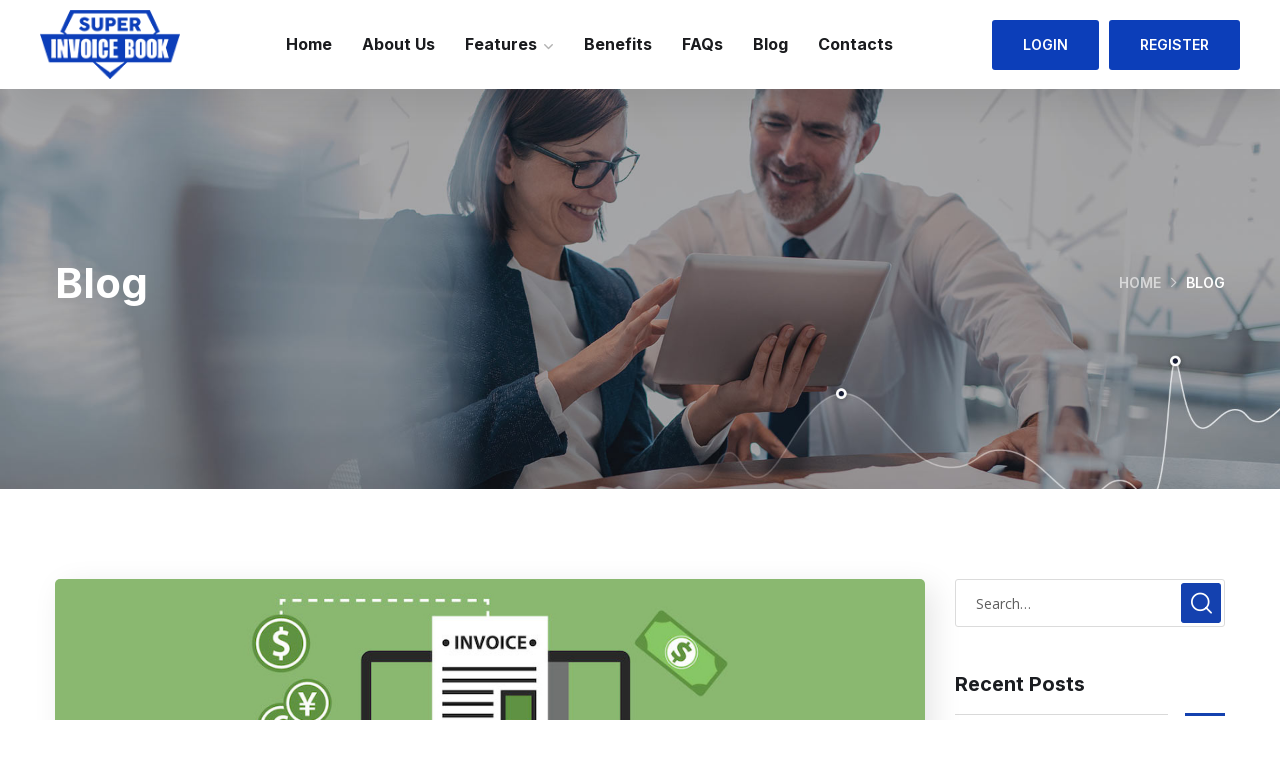

--- FILE ---
content_type: text/html; charset=utf-8
request_url: https://www.google.com/recaptcha/api2/aframe
body_size: 267
content:
<!DOCTYPE HTML><html><head><meta http-equiv="content-type" content="text/html; charset=UTF-8"></head><body><script nonce="Z4_Nu2is86UL3-JjHrcHLw">/** Anti-fraud and anti-abuse applications only. See google.com/recaptcha */ try{var clients={'sodar':'https://pagead2.googlesyndication.com/pagead/sodar?'};window.addEventListener("message",function(a){try{if(a.source===window.parent){var b=JSON.parse(a.data);var c=clients[b['id']];if(c){var d=document.createElement('img');d.src=c+b['params']+'&rc='+(localStorage.getItem("rc::a")?sessionStorage.getItem("rc::b"):"");window.document.body.appendChild(d);sessionStorage.setItem("rc::e",parseInt(sessionStorage.getItem("rc::e")||0)+1);localStorage.setItem("rc::h",'1769825721137');}}}catch(b){}});window.parent.postMessage("_grecaptcha_ready", "*");}catch(b){}</script></body></html>

--- FILE ---
content_type: image/svg+xml
request_url: https://www.superinvoicebook.com/wp-content/themes/superinvoicebook/images/logo.svg
body_size: 1675
content:
<?xml version="1.0" encoding="utf-8"?>
<!-- Generator: Adobe Illustrator 22.0.1, SVG Export Plug-In . SVG Version: 6.00 Build 0)  -->
<svg version="1.1" id="Layer_3" xmlns="http://www.w3.org/2000/svg" xmlns:xlink="http://www.w3.org/1999/xlink" x="0px" y="0px"
	 viewBox="0 0 135.4 25" style="enable-background:new 0 0 135.4 25;" xml:space="preserve">
<style type="text/css">
	.st0{fill:url(#SVGID_1_);}
	.st1{fill:#1B1D21;}
</style>
<linearGradient id="SVGID_1_" gradientUnits="userSpaceOnUse" x1="-9.094947e-13" y1="12.5" x2="40.4028" y2="12.5">
	<stop  offset="0" style="stop-color:#FFD797"/>
	<stop  offset="1" style="stop-color:#FF8523"/>
</linearGradient>
<path class="st0" d="M40.4,20.3c0-0.6,0-1.1-0.1-1.6c-0.1-2-0.2-3.3-0.2-3.3V4.2c0-0.8-0.3-1.6-0.7-2.3c0,0,0,0.1,0,0.1
	s0-0.1-0.1-0.2c-0.1-0.1-0.2-0.3-0.3-0.5c-0.2-0.2-0.4-0.4-0.7-0.6c-0.3-0.2-0.6-0.4-1.1-0.5C36.9,0.1,36.4,0,35.9,0
	c-0.5,0-1.1,0.1-1.6,0.4c-0.3,0.1-0.5,0.3-0.7,0.4c-0.1,0.1-0.3,0.2-0.3,0.3l-0.2,0.1l-0.1,0.1c-0.4,0.4-0.8,0.8-1.2,1.2
	c-0.4,0.4-0.8,0.8-1.2,1.2c-0.4,0.4-0.8,0.8-1.1,1.2c-0.7,0.8-1.4,1.5-1.9,2.1C26.4,8.2,25.7,9,25.7,9l0,0l-2,2V7.7V4.4
	c0-0.6-0.1-1.2-0.4-1.7c0,0,0,0,0,0s0-0.1-0.1-0.2c-0.1-0.1-0.2-0.3-0.3-0.6C22.6,1.4,22,0.7,21,0.4c-0.5-0.2-1-0.3-1.6-0.2
	c-0.6,0-1.2,0.2-1.8,0.5c-0.1,0.1-0.3,0.2-0.4,0.3C17,1,16.9,1.1,16.7,1.2c-0.3,0.2-0.5,0.4-0.7,0.7c-0.5,0.5-0.9,0.9-1.4,1.4
	c-0.5,0.5-0.9,0.9-1.4,1.4C12.8,5.1,12.4,5.6,12,6c-0.8,0.9-1.6,1.7-2.3,2.4c-1.3,1.4-2.2,2.4-2.2,2.5l-6.4,6.4
	c-1.4,1.4-1.5,3.5-0.5,5c0.2,0.4,0.5,0.7,0.8,1c0.3,0.3,0.7,0.5,1.1,0.7c0.4,0.2,0.8,0.3,1.2,0.3c0.4,0,0.9,0,1.3-0.1
	c0.4-0.1,0.8-0.2,1.2-0.5c0.4-0.2,0.7-0.5,1-0.8c0.6-0.6,1.2-1.1,1.8-1.7c0.6-0.6,1.2-1.2,1.7-1.7l1.7-1.8c1-1.1,2-2.1,3.1-3.2
	c0,0.5,0,1,0.1,1.5c0,0.7,0.1,1.3,0.1,2V19c-0.1,0.3-0.3,0.7-0.3,1c-0.1,0.8,0,1.6,0.3,2.4c0.2,0.4,0.4,0.7,0.7,1l0.2,0.2
	c0.1,0.1,0.2,0.1,0.2,0.2c0.2,0.1,0.3,0.3,0.5,0.4c0.7,0.4,1.5,0.7,2.2,0.7c0.8,0,1.5-0.2,2.1-0.5c0.3-0.2,0.6-0.4,0.8-0.6
	c0.2-0.2,0.4-0.4,0.6-0.6c0.8-0.8,1.4-1.5,1.8-2c0.4-0.5,0.7-0.8,0.7-0.8l6.6-6.6v3.4c0,0-0.1,1.3-0.2,3.3c0,0.5,0,1.1,0.2,1.7
	c0.2,0.6,0.6,1.1,1,1.6c0.5,0.5,1.1,0.8,1.8,1c0.2,0.1,0.3,0.1,0.5,0.1c0.2,0,0.3,0,0.5,0c0.2,0,0.4,0,0.5,0c0.2,0,0.4,0,0.5-0.1
	c0.7-0.2,1.4-0.5,1.9-1c0.5-0.5,0.9-1.1,1.1-1.7c0.1-0.2,0.1-0.3,0.1-0.5c0-0.2,0.1-0.3,0.1-0.5c0-0.2,0-0.3,0-0.5
	C40.4,20.6,40.4,20.5,40.4,20.3z"/>
<g>
	<path class="st1" d="M52,5.5c0.2,0,0.4,0,0.6,0.1C52.8,5.7,52.9,5.9,53,6l4.9,7.5l-1,0l5-7.4c0.3-0.4,0.6-0.5,1-0.5
		c0.3,0,0.6,0.1,0.9,0.3C64,6,64.1,6.3,64.1,6.7v11.6c0,0.3-0.1,0.6-0.3,0.9s-0.5,0.3-0.9,0.3s-0.7-0.1-0.9-0.3
		c-0.2-0.2-0.4-0.5-0.4-0.9V8.9L62.4,9l-4.1,6.2c-0.1,0.1-0.3,0.3-0.5,0.4c-0.2,0.1-0.4,0.2-0.5,0.1c-0.2,0-0.3,0-0.5-0.1
		c-0.2-0.1-0.3-0.2-0.5-0.4l-3.8-6L53,8.2v10.1c0,0.3-0.1,0.6-0.3,0.9c-0.2,0.2-0.5,0.3-0.8,0.3c-0.3,0-0.6-0.1-0.8-0.3
		c-0.2-0.2-0.3-0.5-0.3-0.9V6.7c0-0.3,0.1-0.6,0.4-0.9C51.3,5.6,51.6,5.5,52,5.5z"/>
	<path class="st1" d="M72.2,8.6l-4.3,10.2c-0.1,0.3-0.2,0.5-0.4,0.6c-0.2,0.1-0.4,0.2-0.6,0.2c-0.4,0-0.6-0.1-0.8-0.3
		c-0.2-0.2-0.3-0.4-0.3-0.7c0-0.1,0-0.2,0.1-0.4l5-12c0.1-0.3,0.3-0.5,0.5-0.6c0.2-0.1,0.5-0.2,0.7-0.2c0.2,0,0.5,0.1,0.7,0.2
		c0.2,0.1,0.4,0.3,0.4,0.6l4.9,11.7c0.1,0.2,0.1,0.3,0.1,0.5c0,0.4-0.1,0.6-0.3,0.9c-0.2,0.2-0.5,0.3-0.8,0.3
		c-0.2,0-0.5-0.1-0.7-0.2S76.1,19,76,18.8l-4.3-10L72.2,8.6z M68.5,16.4l1.1-2.3H75l0.4,2.3H68.5z"/>
	<path class="st1" d="M80.4,19.6c-0.3,0-0.5-0.1-0.8-0.3c-0.2-0.2-0.3-0.5-0.3-0.7c0-0.3,0.1-0.6,0.3-0.8l4.1-5.5l1.3,1.9L81.4,19
		C81.1,19.4,80.8,19.6,80.4,19.6z M80.5,5.4c0.4,0,0.7,0.2,1,0.5l8.8,11.7c0.2,0.2,0.2,0.5,0.2,0.7c0,0.4-0.1,0.7-0.4,0.9
		c-0.3,0.2-0.5,0.3-0.8,0.3c-0.4,0-0.7-0.2-1-0.5L79.6,7.4c-0.2-0.2-0.3-0.5-0.3-0.7c0-0.3,0.1-0.6,0.4-0.9S80.3,5.4,80.5,5.4z
		 M89.5,5.5c0.3,0,0.6,0.1,0.8,0.4c0.2,0.2,0.3,0.5,0.3,0.8c0,0.3-0.1,0.5-0.3,0.7l-4,5.3l-1.4-1.9l3.5-4.7
		C88.8,5.7,89.1,5.5,89.5,5.5z"/>
	<path class="st1" d="M99.2,5.5c1.3,0,2.2,0.3,2.9,0.9c0.6,0.6,0.9,1.5,0.9,2.7c0,0.6-0.2,1.2-0.5,1.6c-0.3,0.5-0.8,0.8-1.4,1.1
		c-0.6,0.3-1.3,0.4-2.2,0.4l0.1-0.9c0.4,0,0.9,0.1,1.4,0.2s1.1,0.3,1.6,0.6c0.5,0.3,0.9,0.7,1.2,1.2c0.3,0.5,0.5,1.2,0.5,2
		c0,0.9-0.1,1.6-0.4,2.2c-0.3,0.6-0.7,1-1.1,1.3s-1,0.5-1.5,0.6s-1,0.2-1.5,0.2h-5c-0.3,0-0.6-0.1-0.9-0.3S93,18.6,93,18.3V6.7
		c0-0.3,0.1-0.6,0.3-0.9s0.5-0.4,0.9-0.4H99.2z M98.9,7.9h-3.6l0.3-0.3v3.6L95.3,11h3.6c0.4,0,0.7-0.1,1-0.4s0.5-0.6,0.5-1.1
		c0-0.6-0.1-1-0.4-1.3C99.7,8,99.4,7.9,98.9,7.9z M99,13.3h-3.6l0.2-0.2v4.2l-0.2-0.2h3.8c0.6,0,1.1-0.2,1.5-0.5
		c0.4-0.3,0.5-0.8,0.5-1.5c0-0.6-0.1-1-0.4-1.3s-0.5-0.4-0.9-0.5C99.6,13.4,99.3,13.3,99,13.3z"/>
	<path class="st1" d="M108.6,18.3c0,0.3-0.1,0.6-0.4,0.9c-0.3,0.2-0.5,0.3-0.9,0.3c-0.4,0-0.7-0.1-0.9-0.3s-0.3-0.5-0.3-0.9V6.7
		c0-0.3,0.1-0.6,0.4-0.9c0.2-0.2,0.5-0.4,0.9-0.4c0.3,0,0.6,0.1,0.8,0.4s0.4,0.5,0.4,0.9V18.3z"/>
	<path class="st1" d="M121,5.5c0.3,0,0.6,0.1,0.9,0.3c0.3,0.2,0.4,0.5,0.4,0.9c0,0.3-0.1,0.5-0.3,0.8l-7.7,9.8l-0.2-0.1h6.7
		c0.3,0,0.6,0.1,0.9,0.3c0.2,0.2,0.4,0.5,0.4,0.8c0,0.3-0.1,0.6-0.4,0.8s-0.5,0.3-0.9,0.3h-8.8c-0.3,0-0.6-0.1-0.9-0.4
		c-0.3-0.2-0.4-0.5-0.4-0.8c0-0.3,0.1-0.5,0.3-0.8l7.7-9.9l0.2,0.1h-6.1c-0.3,0-0.6-0.1-0.9-0.3c-0.2-0.2-0.4-0.5-0.4-0.8
		s0.1-0.6,0.4-0.8c0.2-0.2,0.5-0.3,0.9-0.3H121z"/>
	<path class="st1" d="M134,5.5c0.3,0,0.6,0.1,0.9,0.3c0.3,0.2,0.4,0.5,0.4,0.9c0,0.3-0.1,0.5-0.3,0.8l-7.7,9.8l-0.2-0.1h6.7
		c0.3,0,0.6,0.1,0.9,0.3c0.2,0.2,0.4,0.5,0.4,0.8c0,0.3-0.1,0.6-0.4,0.8s-0.5,0.3-0.9,0.3H125c-0.3,0-0.6-0.1-0.9-0.4
		c-0.3-0.2-0.4-0.5-0.4-0.8c0-0.3,0.1-0.5,0.3-0.8l7.7-9.9l0.2,0.1h-6.1c-0.3,0-0.6-0.1-0.9-0.3c-0.2-0.2-0.4-0.5-0.4-0.8
		s0.1-0.6,0.4-0.8c0.2-0.2,0.5-0.3,0.9-0.3H134z"/>
</g>
</svg>
